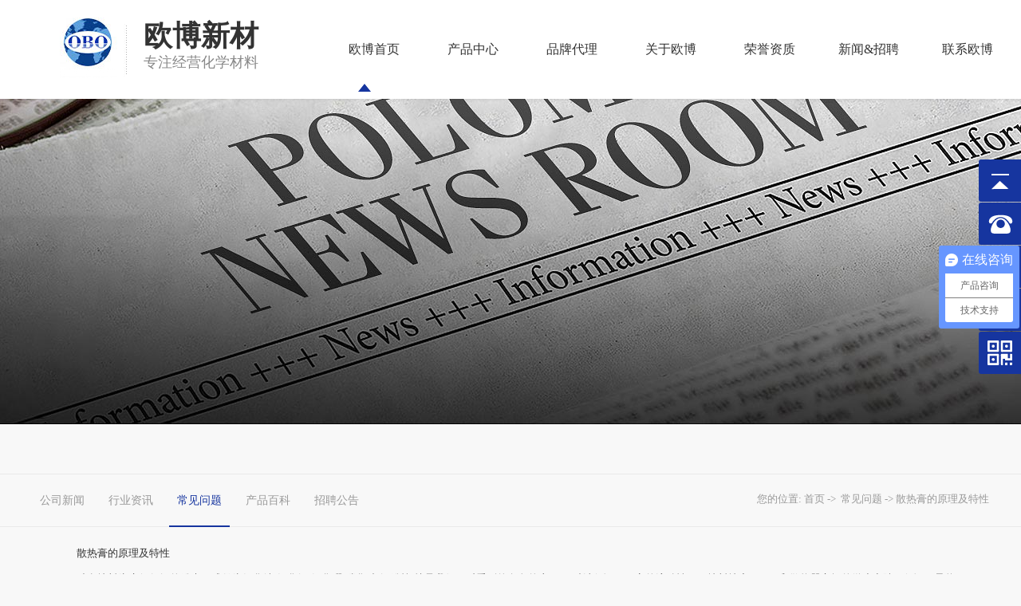

--- FILE ---
content_type: text/html
request_url: http://asiaseal.net.cn/dgweb_content-449117.html
body_size: 8326
content:
<!DOCTYPE html PUBLIC "-//W3C//DTD XHTML 1.0 Transitional//EN" "http://www.w3.org/TR/xhtml1/DTD/xhtml1-transitional.dtd">
<html xmlns="http://www.w3.org/1999/xhtml">
<head>
<meta http-equiv="Content-Type" content="text/html; charset=utf-8" />
<title>散热膏的原理及特性-东莞市欧博新材料有限公司</title>
<meta name="keywords" content="散热膏的原理及特性" />
<meta name="description" content="散热膏的原理及特性：硅膏填料为磨得很细的粉末，成份为氧化锌/氧化铝/氮化硼/碳化硅/铝粉等(就是我们平时看到的白色的东西)。硅油保证了一定的流动性，而填料填充了CPU和散热器之间的微小空隙，保证了导热性" />
<!--mobanhtml/mindexcn!@#"-->
<!--"css"-->

                
                <link href="cssjs/newsrelated.css" rel="stylesheet" type="text/css" />
                <link charset="utf-8" href="cssjs/indexcss.css" rel="stylesheet" type="text/css"  />
                <script language="JavaScript" type="text/javascript" src="cssjs/indexjs.js"></script>
                <link href="cssjs/headcss.css" rel="stylesheet" type="text/css" />
                
                    <script>
                        var uaTest = /Android|webOS|Windows Phone|iPhone|ucweb|ucbrowser|iPod|BlackBerry/i.test(navigator.userAgent.toLowerCase());
                        var touchTest = 'ontouchend' in document;
                        if(uaTest && touchTest){
                            window.location.href='http://m.asiaseal.net.cn';
                        }

                    </script>
                    
                
            
<link rel="shortcut icon" href="ico.ico" type="image/x-icon" />
</head>

<body onload="themax();init();">
<!--mobanhtml/mhead!@#"-->
<link href="cssjs/allbag.css" rel="stylesheet" type="text/css" />
<script type="text/javascript" src="cssnew/Index.js"></script>


<div class="top">
    <div class="page top_d">
    
        <div class="fl"><a href="index.html"><img src="//memberpic.114my.com.cn/025456/uploadfile/image/20200703/20200703085619_476978445.jpg" alt="东莞市欧博新材料有限公司" /></a></div>
        <div class="logo fl"><span>欧博新材</span><p>专注经营化学材料</p></div>
        
        <div class="nav menu fr">
	<ul class="NavCeshi">
		<li id="Zz0" class="navl1 navcurrent"><a href="index.html">欧博首页<span></span></a></li>
		<li id="Zz1"><a href="products-317729-0-0.html#bodycontent">产品中心<span></span></a>
        <ul>
        <li><a href="products-317729-317731-0.html">信越（ShinEtsu）<i class="fa-angle-right"></i></a></li>
        <li><a href="products-317729-317732-0.html">陶熙（DOWSIL）<i class="fa-angle-right"></i></a></li>
        <li><a href="products-317729-317733-0.html">大洲（DAEJOO）<i class="fa-angle-right"></i></a></li>
        <li><a href="products-317729-317735-0.html">乐泰（LOCTITE）<i class="fa-angle-right"></i></a></li>
<li><a href="products-317729-350174-0.html">三键（THREEBOND）<i class="fa-angle-right"></i></a></li>
        <li><a href="products-317729-317741-0.html">亚海（ASIASEAL）<i class="fa-angle-right"></i></a></li>
        <li><a href="products-317729-317734-0.html">迈图（MOMENTIVE）<i class="fa-angle-right"></i></a></li>
        <li><a href="products-317729-317738-0.html">施敏打硬（CEMEDINE）<i class="fa-angle-right"></i></a></li>
        <li><a href="products-317729-317740-0.html">康达威（KDW）<i class="fa-angle-right"></i></a></li>
        <li><a href="products-317729-330978-0.html">其它营销品牌<i class="fa-angle-right"></i></a></li>   
        </ul>
        </li>
		<li id="Zz2"><a href="dgweb-147016.html">品牌代理<span></span></a></li>
		<li id="Zz3"><a href="company.html">关于欧博<span></span></a></li>
		<li id="Zz4"><a href="dgweb-35420.html">荣誉资质<span></span></a></li>
		<li id="Zz5"><a href="news.html">新闻&招聘<span></span></a></li>
        <li id="Zz6"><a href="dgweb-35423.html">联系欧博<span></span></a></li>		
		<div class="cl"></div>
	</ul>
</div>
<script type="text/javascript">
	$('.menu').mouseover(function() {
	$(this).find('.navl1').removeClass('navcurrent'); //绿色背景鼠标经过执行隐藏事件
	})
	$('.menu').mouseout(function() {
	$(this).find('.navl1').addClass('navcurrent'); //绿色背景鼠标经过执行显示事件
	})
</script>
        
    </div>
  
</div>
<!-- 导航条 -->
<div class="cl"></div>
<!--mobanhtml/#webdh#/dgweb-webdh##!"-->
<div class="hua2"></div>
<div class="nav_nbg"></div>
<ul class="box nav_n">
<li><a href="news.html">公司新闻</a></li>
<li><a href="dgweb-147984.html">行业资讯</a></li>	
<li class="on"><a href="dgweb-35421.html">常见问题</a></li>	
<li><a href="dgweb-147985.html">产品百科</a></li>
<li><a href="dgweb-192289.html">招聘公告</a></li>
</ul>
<!--mobanhtml/center!@#"-->

<div id="bodycon">
	<div id="left">
		<!--"../#innewclu!#/#left#/dgweb-left##!"-->
		
	</div>
    <div id="center">
		<!--"../#innewclu!#/content!dgwebcontent#"-->
		
<strong class="strong_title"><font face='Webdings'>4</font>常见问题</strong>

<div id="bodycontent" class="mianbxContent" style="height:25px;width:90%;text-align:right;">
您的位置:
<a href="/">首页</a>&nbsp;->&nbsp;
<a href="dgweb-35421.html">常见问题</a><font>&nbsp;->&nbsp;散热膏的原理及特性</font></div>
                
	<script language="javascript">
	function resizeimage(objImg)
		{
		var w0=0;
		var w1=1128;
		var h0=0;
		var h1=0;
		if (objImg.width>w1)
			{
			w0=objImg.width;
			h0=objImg.height;
			h1=w1/w0*h0;
			objImg.style.width=w1;
			objImg.style.height=h1;
			}
		}
	</script>

<div class="column_content_page_content" style="width:1200px;
margin: 0 auto;
line-height:180%;"><div class="in_new">
	<p>
		散热膏的原理及特性
	</p>
	<p>
		硅膏填料为磨得很细的粉末，成份为氧化锌/氧化铝/氮化硼/碳化硅/铝粉等(就是我们平时看到的白色的东西)。硅油保证了一定的流动性，而填料填充了CPU和散热器之间的微小空隙，保证了导热性。而由于硅油对温度敏感性低，低温不变稠，高温下也不会变稀，而且不挥发，所以能够使用比较长时间。
	</p>
	<p>
		散热片与CPU之间传热主要通过传导途径，主要通过散热片与CPU之间的直接接触实现。导散热膏的意义在于填充二者之间的空隙接触出更加完全。如果硅脂使用过量，在CPU和散热片之间形成一个硅脂层，则散热途径变为CPU---硅脂---散热片。硅脂的导热系数约1~2W/(mK)，而铝合金的散热片在200W/(mK)以上，在此情况下硅脂成了阻碍传热的因素。因此涂抹硅脂一定要适量，刚刚在CPU核心上涂上薄薄一层就可以了。
	</p>
	<p>
		现在某些高档导热硅脂使用银粉或铝粉作为填料，是利用了金属的高导热性，但是相对来说金属颗粒比较大，填充效果较差，其性能提高幅度并不大，而且使硅脂具有导电性，使用不当容易造成短路。
	</p>
	<p>
		需要说明的是
	</p>
	<p>
		硅油的"不易挥发"是相对的，使用时间较长后，某些质量较差硅油也会因微小的散失而变干。
	</p>
	<p>
		散热膏提醒，硅油的分离的时间是鉴别散热膏好差的一个重要指标。
	</p>
	<p>
		散热膏是作为传递热量的媒体以聚硅氧烷为基础，辅以高导热填料，无毒无味无腐蚀性，化学物理性能稳定既具有优异的电绝缘性又具有优异的导热性，同时具有耐高低温，能在 -60 0 C~250 C的温度范围内 , 长期工作且不会出现风干硬化或熔化现象.主要用于填充发热体与散热片之间的空隙，提高散热效果。
	</p>
</div></div>

<div class='back_column' style="width:1180px; margin:0 auto; text-align:right;height:25px;">
<a href="dgweb-35421.html">[返回栏目首页]</a></div>
<div id="bodycontent" class="second_next_pre_dgwbct"  style="text-align:left;">
<a class="dgweb_pre_page_1f20b23b0bec8b27e815b9efcb551a78" href="##">[上一页:暂无]</a>&nbsp;

<a class="dgweb_next_page_1f20b23b0bec8b27e815b9efcb551a78" href="dgweb_content-449116.html">[下一页:讲述UV黄胶由那些组成的]</a>&nbsp;
</div>
	</div>
    <div id="right">
		<!--"../#innewclu!#/#right#/dgweb-right##!"-->
		<style>

@charset "UTF-8";
/**
 * 
 * @authors Your Name (you@example.org)
 * @date    2018-03-31 16:21:16
 * @version $Id$
 */
.shopmrsc a:hover{ color:#0051a3 !important; }
.dgcontent_title_h5 { display: block; text-align: center; border-bottom:1px solid #ddd; height:55px !important; line-height:55px !important; margin: 10px auto 25px !important; }
.dgcontent_title_h5 h5,.dgcontent_title_h5 h5 strong{ font-size:18px}
.news_content_title { display: block; text-align: center; border-bottom:1px solid #ddd; height:55px !important; line-height:55px !important; margin: 10px auto; }
.news_content_title h3,.news_content_title h3 strong{ font-size:18px}
.news_content_title hr{ display:none; }
#bodycontent.pro_list_box:nth-last-child(2) { float: none; }
#bodycontent.pro_list_box:nth-child(3) .pro_list_box_item_r_zdy p::after,#bodycontent.pro_list_box:nth-child(3) .pro_list_box_item_r_zdy p:after{ display:none; }
#bodycontent.pro_list_box:nth-child(3) .pro_list_box_item_l_zdy{ width:340px; height:220px; float:left; display:block; }
.pro_list_box_item_l_zdy a img { width: 100%; height: 100%; }
#bodycontent.pro_list_box:nth-child(3) .pro_list_box_item_r_zdy { width: 800px !important; height: 300px; padding: 0 15px; float:right; text-align:left; }
#bodycontent.pro_list_box:nth-child(3) .pro_list_box_item_r_zdy p { font-size: 20px; display: block; line-height: 35px; padding: 10px 0; font-weight: bold; letter-spacing: 0; color: #434343; }
#bodycontent.pro_list_box:nth-child(3)  .pro_list_box_item_r_zdy p a{ height: 26px; font-size: 16px; color: #077fbe; border: none; }
#bodycontent.pro_list_box:nth-child(3)  .pro_list_box_item_r_zdy div{ font-size: 13px; font-weight: normal; color: #888; overflow: hidden; line-height: 32px; margin-top: 10px; text-indent: 2em; text-align: justify; }
.pro_list_box_item_r_zdy div > span{ font-size:13px !important; font-weight:normal; color:#888; overflow:hidden; line-height:24px !important; }
.pro_list_box_item_r_zdy div p{ font-size:13px; font-weight:normal; }
.pro_list_box_item_r_zdy a{ text-decoration:none}
.pro_list_box_item_r_zdy a:hover{ text-decoration:none}
.shopmrsc a:hover{ color:#16359f !important; }
.shopmrsc{ width:560px; float:left; margin:10px 0; padding: 15px 20px !important; margin:0 !important}
.shopmrsc:hover{ background:#fff;}
.news_box_lbm .shopmrsc:first-child { width: 1160px; float:none; display:block; }
#bodycontent.pro_list_box:nth-child(3)  .content_more_a_zdy { background: #16359f; color: #fff; padding: 2px 10px; line-height: 30px; height: 30px; display: block; width: 100px; text-align: center; font-size: 14px; margin-top: 20px; }
#bodycontent.pro_list_box:nth-child(3)  .content_more_a_zdy::after,#bodycontent.pro_list_box:nth-child(3)  .content_more_a_zdy:after{ content: '查看详情 >> '; color: #fff; }
.dgcontent_title_h5 { display: block; text-align: center; border-bottom:1px solid #ddd; height:55px !important; line-height:55px !important; margin: 10px auto 25px !important; }
.dgcontent_title_h5 h5,.dgcontent_title_h5 h5 strong{ font-size:18px}
.news_content_title { display: block; text-align: center; border-bottom:1px solid #ddd; height:55px !important; line-height:55px !important; margin: 10px auto; }
.news_content_title h3,.news_content_title h3 strong{ font-size:18px}
.news_content_title hr{ display:none; }
.shopmrsc .xwlb_img { display:none; }
.news_box_lbm .shopmrsc:first-child .shopmrsc a { width: 300px; display: block; }
.news_box_lbm .shopmrsc:first-child .xwlb_img { width: 340px; display:block; height: 220px; }
.news_box_lbm .shopmrsc:first-child .xwlb_img img { width: 100%; height: 100%; max-width: 100%; max-height: 100%; }
.news_box_lbm .shopmrsc:first-child .xwlb_content { width: 770px !important; height: 220px; padding: 0 15px; }
.news_box_lbm .shopmrsc:first-child .xwlb_content .xwlbnr { margin-top: 10px; font-size: 14px; line-height: 32px; }
.shopmrsc p.xwlbnr { font-size: 13px; font-weight: normal; #height: 50px; line-height: 24px; margin-top: 7px; color: #999; }
.news_box_lbm .shopmrsc:first-child .xwlb_content .xwlbbt { font-size: 20px; display: block; line-height: 35px; padding: 10px 0; font-weight: bold; letter-spacing: 0.4px; }
.news_box_lbm .shopmrsc:first-child .xwlb_content:after,.news_box_lbm .shopmrsc:first-child .xwlb_content::after { content: '查看详情 >>'; background: #16359f; color: #fff; padding: 2px 10px; line-height: 30px; height: 30px; display: block; width: 100px; text-align: center; font-size: 14px; margin-top: 20px; }
.shopmrsc p.xwlbbt{ color:#434343; }
.shopmrsc p.xwlbbt { position: relative; padding-left:23px; }
.shopmrsc p.xwlbbt:after,.shopmrsc p.xwlbbt::after{ content:''; width:8px; height:8px; background:#16359f; display:block; border-radius:50%; position:absolute; top:9px; left:5px}
.news_box_lbm .shopmrsc:first-child .xwlb_content .xwlbbt:after,.news_box_lbm .shopmrsc:first-child .xwlb_content .xwlbbt::after{ display:none; }
.news_box_lbm { width: 1200px !important; margin: 0 auto; }
a.xwlb_content { width: 560px !important; }
#bodycontent.pro_list_box { float: left; width: 600px !important; }
#bodycontent.pro_list_box:nth-child(3){ float: none; width: 1200px !important; }
#bodycontent.pro_list_box:nth-child(3) .pro_list_box_item_zdy { display: block; height: 220px; padding: 15px; border-bottom: 1px solid #e9e9e9; overflow: hidden; }
.pro_list_box_item_zdy:hover{ background:#f8f8f8; }
.pro_list_box_item_l_zdy{ display:none; }
.pro_list_box_item_zdy { padding: 15px 20px; }
.pro_list_box_item_r_zdy a { display: block; }
.pro_list_box_item_r_zdy { text-align: justify; }
.pro_list_box_item_r_zdy a p { font-size: 16px; color: #434343; line-height: 25px; position: relative; padding-left: 23px; }
.pro_list_box_item_r_zdy div { font-size: 13px; font-weight: normal; line-height: 24px; margin-top: 7px; color: #999; height:72px;text-indent: 22px; overflow:hidden}
.pro_list_box_item_r_zdy a p:after,.pro_list_box_item_r_zdy a p::after { content: ''; width: 8px; height: 8px; background: #16359f; display: block; border-radius: 50%; position: absolute; top: 9px; left: 5px; }
#copy {
    display: none;
}
</style>

<script type="text/javascript">
var ceshimbx3 = $(".mianbxContent").find('a').eq(1).text();

if(ceshimbx3.indexOf("关于欧博")!= -1 || ceshimbx3.indexOf("企业形象")!= -1 || ceshimbx3.indexOf("企业文化")!= -1 || ceshimbx3.indexOf("发展历程")!= -1){
$('.nav > ul > li').eq(0).removeClass('navl1').removeClass('navcurrent');
$('.nav > ul > li').eq(1).addClass('navl1').addClass('navcurrent');
}

if(ceshimbx3.indexOf("产品中心")!= -1 ){
$('.nav > ul > li').eq(0).removeClass('navl1').removeClass('navcurrent');
$('.nav > ul > li').eq(2).addClass('navl1').addClass('navcurrent');
}

if(ceshimbx3.indexOf("合作客户")!= -1 || ceshimbx3.indexOf("信越ShinEtsu")!= -1 || ceshimbx3.indexOf("道康宁DowCorning")!= -1 ){
$('.nav > ul > li').eq(0).removeClass('navl1').removeClass('navcurrent');
$('.nav > ul > li').eq(3).addClass('navl1').addClass('navcurrent');
}

if(ceshimbx3.indexOf("荣誉资质")!= -1 ){
$('.nav > ul > li').eq(0).removeClass('navl1').removeClass('navcurrent');
$('.nav > ul > li').eq(4).addClass('navl1').addClass('navcurrent');
}

if(ceshimbx3.indexOf("公司新闻")!= -1 || ceshimbx3.indexOf("行业资讯")!= -1 || ceshimbx3.indexOf("常见问题")!= -1 || ceshimbx3.indexOf("产品百科")!= -1  ceshimbx3.indexOf("招聘公告")!= -1){
$('.nav > ul > li').eq(0).removeClass('navl1').removeClass('navcurrent');
$('.nav > ul > li').eq(5).addClass('navl1').addClass('navcurrent');
}


if(ceshimbx3.indexOf("联系欧博")!= -1 || ceshimbx3.indexOf("在线留言")!= -1 ){
$('.nav > ul > li').eq(0).removeClass('navl1').removeClass('navcurrent');
$('.nav > ul > li').eq(6).addClass('navl1').addClass('navcurrent');
}

</script>
	</div>
	<div class="clear"></div>
</div>
<!--mobanhtml/copy!@#"-->
<div id="copy"></div>
<div class="top52"></div>
<!--友情链接-->
<div class="link">
    <div class="page">
<i><a href="feedback.html"  title="申请友情链接入口">友情链接申请入口+</a></i>
        <p>
        <style type='text/css'>
                    .linkTagcs
                    { 
                    width:1040px;
                 height:auto;}
                    .linkTagcs ul
                    {margin:0px;padding:0px;list-style-type:none;}
                    .linkTagcs li
                    {list-style:none;margin:0px;  padding-right:10px;line-height:80px;float:left;}
                    .linkTagcs li a
                    {color:#333;word-break:break-all;}
                    .linkTagcs li img
                    {border:0px;}
                    </style>
                    <div class='linkTagcs'>
                    <ul><li>
                        <a href="http://www.asiaseal.net.cn/products_content-1078410.html"  target="_blank" style="color:#333">
                        信越 G420
                        </a>
                        </li><li>
                        <a href="http://www.asiaseal.net.cn/products_content-1078415.html"  target="_blank" style="color:#333">
                        信越 G747
                        </a>
                        </li><li>
                        <a href="products_content-1078523.html"  target="_blank" style="color:#333">
                        道康宁 1-2577
                        </a>
                        </li><li>
                        <a href="products_content-3304408.html"  target="_blank" style="color:#333">
                        大洲 CS-001
                        </a>
                        </li><li>
                        <a href="products_content-2576586.html"  target="_blank" style="color:#333">
                        乐泰 272
                        </a>
                        </li><li>
                        <a href="http://www.asiaseal.net.cn/products-317729-317733-0.html"  target="_blank" style="color:#333">
                        韩国大洲
                        </a>
                        </li><li>
                        <a href="http://www.asiaseal.com.cn"  target="_blank" style="color:#333">
                        亚海新材
                        </a>
                        </li></ul></div>
        </p>
    </div>
</div>


<div class="ac">
        
                <div class="about fl" style=" background-image:url(//memberpic.114my.com.cn/025456/uploadfile/image/20190402/20190402085917_2091191853.png); background-repeat:no-repeat; background-position:center;">
                <a href="company.html">
                    <i></i>
                    <div class="text">
                        <h2>关于我们</h2>
                        <small>ABOUT US</small>
                        
                        <p>专业代理销售众多国内外品牌化学材料；专业提供胶粘产品、润滑产品、表面处理产品，提供专业的客户制程配套方案！</p>
                        
                        
                        <div class="view ktb_btn_seamless">了解更多</div>
                    </div>
                </a>
            </div>
            
                <div class="contact fr" style="background-image:url(//memberpic.114my.com.cn/025456/uploadfile/image/20190402/20190402085830_1432320029.JPG); background-repeat:no-repeat; background-position:center;">
                    <a href="http://p.qiao.baidu.com/cps/chat?siteId=15939326&userId=31455366&siteToken=61da628c5e3431387939834959aadcce" target="_blank">
                        <i></i>
                        <div class="text">
                            <h2>联系我们</h2>
                            <small>CONTACT US</small>
                            <p>
                               公司电话：+86 769 23061306<br>
业务联系：汤先生/13879614700<br>
业务联系：袁先生/15889956469<br>
公司邮箱：何先生/sales@obasiaseal.com<br>

                                
                            </p>
                            <div class="view ktb_btn_seamless">了解更多</div>
                        </div>
                    </a>
                </div> 
    </div>

<div class="footer_bg clearfix">
<div class="page">
<div class="nav_l fl">
<ul>
<li class="nav_t">关于欧博</li>
<li><a href="company.html">公司简介</a></li>
<li><a href="dgweb-147980.html">企业文化</a></li>
<li><a href="dgweb-147981.html">发展历程</a></li>
<li><a href="dgweb-35420.html">荣誉资质</a></li>
</ul>
</div>

<div class="nav_l fl">
<ul>
<li class="nav_t">产品系列</li>
<li><a href="products-317729-317731-0.html">信越（ShinEtsu）</a></li>
<li><a href="products-317729-317732-0.html">陶熙（DOWSIL）</a></li>
<li><a href="products-317729-317733-0.html">大洲（DAEJOO）</a></li>
<li><a href="products.html">查看更多</a></li>
</ul>
</div>

<div class="nav_l fl">
<ul>
<li class="nav_t">新闻中心</li>
<li><a href="news.html">公司新闻</a></li>
<li><a href="dgweb-147984.html">行业资讯</a></li>
<li><a href="dgweb-35421.html">常见问题</a></li>
<li><a href="dgweb-147985.html">产品百科</a></li>
</ul>
</div>
<div class="nav_ewm fl"><img src="//memberpic.114my.com.cn/025456/uploadfile/image/20200710/20200710140621_1323093195.png" alt="微信公众号二维码" />微信公众号</div>

<div class="nav_tel fr">
<p>全国服务热线</p>
<span>+86-769-23061306</span>
<em><a target="_blank" href="http://p.qiao.baidu.com/cps/chat?siteId=15939326&userId=31455366&siteToken=61da628c5e3431387939834959aadcce">在线咨询</a></em>
Copyright © 2019 All Rights Reserved<br />
东莞市欧博新材料有限公司 版权所有

</div>

</div>
</div>

<!--版权-->
<div class="copy_bg">
<div class="page">
<div class="fl">
<a href="http://beian.miit.gov.cn/" target="_blank">粤ICP备16023374号</a> <a href="https://tongji.baidu.com/web/welcome/ico?s=66b2034e68e5c5d145589534fcf261c9" target="_blank">百度统计</a>【<a href="sitemap.xml" target="_blank">GMAP</a>】【<a href="sitemap.htm" target="_blank">BMAP</a>】【<a title="网站管理" href="guanli.htm" target="_blank">后台管理</a>】
</div>

</div>
</div>
<script>
var _hmt = _hmt || [];
(function() {
  var hm = document.createElement("script");
  hm.src = "https://hm.baidu.com/hm.js?66b2034e68e5c5d145589534fcf261c9";
  var s = document.getElementsByTagName("script")[0]; 
  s.parentNode.insertBefore(hm, s);
})();
</script>
                <style>
/*浮动QQ*/
.back-top-container {display: block;position: fixed;right: 50px; bottom: 50px;cursor: pointer; z-index: 99999;}
.back-top { opacity: 0.8; width: 32px; height: 32px; z-index:10000000; background: #1162bb url(//memberpic.114my.com.cn/025456/uploadfile/image/20200722/20200722141748_373407752.png) center center no-repeat; }
.back-top:hover {opacity: 1; }
.back-top-text { margin-top: 3px; padding-left: 7.5px; width: 32px; border: 1px solid #000; border-radius: 5px; background: #fff; }
.back-top:hover {
opacity: 1; }
.yb_conct {position: fixed; z-index: 9999999;top: 200px;right: -127px; cursor: pointer;transition: all .3s ease; }
.yb_conct a { color: #fff; font-size:11px; text-decoration: none; }
.yb_conct a:hover { color: #fff; font-size:11px; }
.yb_bar ul li {width: 180px;height: 53px;font: 14px/53px 'Microsoft YaHei'; color: #fff; text-indent: 54px; margin-bottom: 1px; border-radius: 3px; transition: all .5s ease; overflow: hidden; }
.yb_bar .yb_top { background: #16359f url(//memberpic.114my.com.cn/025456/uploadfile/image/20200722/20200722141806_934101730.png) no-repeat 0 0; }
.yb_bar .yb_phone { background: #16359f url(//memberpic.114my.com.cn/025456/uploadfile/image/20200722/20200722141821_173536179.png) no-repeat 0 -57px; font-size:14px; }

.yb_bar .yb_QQ { text-indent: 0; background: #16359f url(//memberpic.114my.com.cn/025456/uploadfile/image/20200722/20200722141842_114599288.png) no-repeat 0 -113px; }
.yb_bar .yb_ercode { /*height:200px;*/ background: #16359f url(//memberpic.114my.com.cn/025456/uploadfile/image/20200722/20200722141857_2733363.png) no-repeat 0 -169px;}
.hd_qr { padding: 0 29px 25px 29px; }
.yb_QQ a { display: block; text-indent: 54px; width: 100%; height: 100%; color: #fff; }
</style>

<script src="cssnew/gototop.js"></script>

<div class="back-top-container" id="gotop">
		<div class="yb_conct">
		  <div class="yb_bar">
			<ul>
			  <li class="yb_top">返回顶部</li>
			  <li class="yb_phone"><a href="tel:+86-769-23061306" title="立即拨打">+86-769-23061306</a></li>
			  <li class="yb_QQ">
				<a target="_blank" href="http://p.qiao.baidu.com/cps/chat?siteId=15939326&userId=31455366&siteToken=61da628c5e3431387939834959aadcce" title="即刻发送您的需求">在线咨询</a>
			  </li>
                            <li class="yb_ercode" style="height:53px;">手机二维码<br>
<img class="hd_qr" width="125px"  src="//memberpic.114my.com.cn/025456/uploadfile/image/20200717/20200717111935_636781029.jpg"> </li>
    <li class="yb_ercode" style="height:53px;">微信公众号<br>
<img class="hd_qr" width="125px"  src="//memberpic.114my.com.cn/025456/uploadfile/image/20200710/20200710140621_1323093195.png" > </li>
			</ul>
		  </div>
		</div>
	</div>


<script>
var _hmt = _hmt || [];
(function() {
  var hm = document.createElement("script");
  hm.src = "https://hm.baidu.com/hm.js?61da628c5e3431387939834959aadcce";
  var s = document.getElementsByTagName("script")[0]; 
  s.parentNode.insertBefore(hm, s);
})();
</script>
            
</body>
</html>


--- FILE ---
content_type: text/css
request_url: http://asiaseal.net.cn/cssjs/headcss.css
body_size: 4793
content:
body {
    background-color: #f8f8f8;
}

/*产品图片比例*/
.pro_pic a img {
    width: 262px !important;
    height: 262px !important;
}
.propic_show_left img {
    height: 450px !important;
}

/*产品参数表格*/
.form{ width:880px; font-size:14px; line-height:38px; margin:0 auto;}
.form_l{ width:120px; text-align:center; background:#d8d8d8; border:1px solid #fff;}
.form_r{background:#f0f0f0; border:1px solid #fff; padding-left:10px; width:268px;}
.from_w{line-height:32px;margin-top: 14px; }
.from_w p{text-indent:2em; font-size: 14px;}
.form td {font-size: 15px;}
.pro_detail_rel_item a {display: block;}
.in_new{ font-size:14px; line-height:32px; width:95%; margin:0 auto;}
.in_new p{text-indent:2em;}

/*feedback*/
#bodycontent #tianxieone { padding: 3px 0 !important; }
#bodycontent #tianxieone #tianxietwo { width: 120px !important; font-size: 14px !important; line-height: 2em !important; }
#bodycontent #tianxieone #tianxiethree { width: 605px !important; float: left !important; text-align: left !important; padding: 5px 0 !important; }
#bodycontent input,#bodycontent textarea { background: none !important; border: 1px solid #ccc !important; line-height: 2em !important; font-size: 14px !important; }
#bodycontent #tianxieone #tianxiethree > img{display:inline-block;    height: 30px !important;vertical-align: top !important;}
#tianxieone > div:nth-child(1) { width: 120px !important; float: left !important; text-align: right !important; line-height: 2em !important; font-size: 14px !important; padding: 5px 0 !important; }
#bodycontent #tfour #tfive {width: 605px !important;}
#bodycontent #tfour #tfourtwo {width: 120px !important;font-size: 14px !important; line-height: 2em !important;}
#bodycontent input:hover,#bodycontent textarea:hover{background:#fff !important;border-color:#193d85 !important;}
/*#bodycon #right {height: 0 !important;}*/
#lytijiao input {padding: 0px 12px;}



/*内页幻灯片轮播图*/
#copy { text-align: justify !important; width: 100% !important; margin-top:35px !important; }
#bodycon{ margin-top:25px !important; }
/*#bodycon #right{ display:none !important;}*/
#bodycon #left { height: auto !important; }
#webdh{ width: 100% !important; overflow:visible !important; height:auto !important}
.banner { height: 470px !important; }
.product_content img {margin: 15px auto; }
.plist_m li a { display: block; box-shadow: 0 0 1px 1px #eee; margin-top: 10px; }
#bodycontent.miaoshu_head { display: block; width: 100% !important; }
.banner-box,.banner-box .bd li{ height:470px !important; }
.banner-btn a{ top:92px !important;     top: 0 !important;}
.copy_row1 .fr{ padding-bottom:25px !important; }
.banner-btn { height: 346px !important; padding: 0 !important; margin-top: 0px !important;     top: 120px !important;}
.banner-box .hd{top:304px !important;}

/*内页导航*/

.nav_nbg{ height: 65px; line-height: 65px; position: relative; z-index: 20;     border-top: 1px solid #eaeaea;
    overflow: hidden;
    border-bottom: 1px solid #eaeaea;
    background: #f8f8f8; }

.nav_n{ margin-top: -65px !important; height: 65px !important; line-height: 65px; position: relative; z-index: 60; width: 530px !important; left: 50% !important; margin-left: -600px !important; }
.nav_n li{ float: left; position: relative; }

.nav_n li:hover a,.nav_n .on a{    color: #16359f;
    border-bottom: 2px solid #16359f;}

.nav_n li .prod_list_n{ width:0; position: absolute; left:100px; top:15px; margin:0; border-radius: 20px; background: #fff; z-index:999 !important; overflow: hidden; }
.nav_n li .prod_list_n a{ background: none; height:36px; margin:0; line-height:36px; text-align:center; width:0; color: #F68100; overflow: hidden; -webkit-transition: width 0.5s ease .1s; -moz-transition: width 0.5s ease .1s; -o-transition: width 0.5s ease .1s; -ms-transition: width 0.5s ease .1s; transition: width 0.5s ease .1s; }
.nav_n li:hover .prod_list_n{ width:auto; }
.nav_n li:hover .prod_list_n a{ width:110px; }
.nav_n li:hover .prod_list_n a:hover{ color:#fb0; }

.strong_title { display: none; }
.mianbxContent { margin-top: -72px !important; position: relative;  padding-bottom:39px; width:1200px !important; z-index:30; color:#999999; }
.mianbxContent a{ color:#999999; }
.mianbxContent a:hover{ color:#16359f; }

/*内页小幻灯片*/

.hua{ width:100%; height:470px; background:url(https://memberpic.114my.com.cn/025456/uploadfile/image/20190401/20190401162032_1148172846.jpg) no-repeat 
center; margin:0 auto; overflow:hidden;padding-top: 124px;}
.hua1{ width:100%; height:470px; background:url(https://memberpic.114my.com.cn/025456/uploadfile/image/20190401/20190401163703_721354109.jpg) no-repeat 
center; margin:0 auto; overflow:hidden;padding-top: 124px;}
.hua2{ width:100%; height:470px; background:url(https://memberpic.114my.com.cn/025456/uploadfile/image/20190402/20190402090931_1770009745.JPG) no-repeat 
center; margin:0 auto; overflow:hidden;padding-top: 124px;}
.hua3{ width:100%; height:470px; background:url(https://memberpic.114my.com.cn/025456/uploadfile/image/20190319/20190319104956_1292781876.JPG) no-repeat 
center; margin:0 auto; overflow:hidden;padding-top: 124px;}
.hua4{ width:100%; height:470px; background:url(https://memberpic.114my.com.cn/025456/uploadfile/image/20190319/20190319104956_1146610490.jpg) no-repeat 
bottom; margin:0 auto; overflow:hidden;padding-top: 124px;}
.hua5{ width:100%; height:470px; background:url() no-repeat 
center; margin:0 auto; overflow:hidden;}
.hua6{ width:100%; height:470px; background:url() no-repeat 
center; margin:0 auto; overflow:hidden;}

/*nyproducts*/
.pro_one_box > .pro_pic > a,.dgweb_list_item > .dgweb_list_item_pic > a{display:block;overflow:hidden;margin: 4px;}
.pro_one_box > .pro_pic > a > img,.dgweb_list_item > .dgweb_list_item_pic > a > img{ width: 100%;transition: ease-in-out 0.25s all;height:auto; border:0 none !important;}
.pro_one_box,.dgweb_list_item{     float: left;
    width: 23% !important;
    margin: 1% 1% 4%;
    background: #fcfcfc;
    transition: ease-in-out 0.15s all;
    box-shadow: 0 0 0px 1px #f8f8f8;
    position: relative;}
.pro_one_box:hover,.dgweb_list_item:hover{box-shadow:0 0 0px 1px #16359f;}
.pro_pic,.dgweb_list_item > .dgweb_list_item_pic { height: auto !important;}
.pro_name::after,.dgweb_list_item .dgweb_list_item_a::after{content:'';transition: ease-in-out 0.15s all;background: #f0f0f0;position:absolute;left:0;bottom:0;width:100%;height:100%;}
.pro_name::before,.dgweb_list_item .dgweb_list_item_a::before{content:'';transition: ease-in-out 0.15s all;background: #16359f;position:absolute;left:-100%;bottom:0;width:100%;height:100%;}
.pro_one_box:hover .pro_name::after,.dgweb_list_item:hover .dgweb_list_item_a::after{left:100%;}
.pro_one_box:hover .pro_name::before,.dgweb_list_item:hover .dgweb_list_item_a::before{left:0;}
.pro_name,.dgweb_list_item .dgweb_list_item_a{bottom: -45px;
    width: 100%;
    position: absolute;
    margin: 0 0%;
    overflow: hidden;}
.pro_name a,.dgweb_list_item .dgweb_list_item_a a{    display: block;
    font-size: 13px;
    line-height: 34px;
    transition: ease-in-out 0.15s all;
    color: #4b4a4a;
    height: 34px;
    overflow: hidden;
    text-overflow: ellipsis;
    white-space: nowrap;
    padding: 0 15px;
    position: relative;
    z-index: 3;}

.pro_one_box:hover,.dgweb_list_item:hover{}
.pro_one_box:hover .pro_name,.dgweb_list_item:hover .dgweb_list_item_a{}
.pro_one_box:hover .pro_name a,.dgweb_list_item:hover .dgweb_list_item_a a{color:#fff}
.pro_detail_rel_item img {display: block;width: 100%;}
.pro_detail_rel_item img { display: block; width: 100%; height: auto; padding: 0 !important; }
.pro_detail_rel_item > div { width:23% !important;float: left;padding: 20px 9.5px 0 !important;}
.pro_detail_rel_item br{display:none;}
.pro_detail_rel_item > div > a {display: block; line-height: 34px;font-size: 13px;color: #555;}
.products_pages_info,.dgweb_pages_info,.news_pages_info{ letter-spacing: 1px; font-size: 14px; border: 1px dashed #ccc;margin:10px 0 35px !important;}
.products_pages_info a,.dgweb_pages_info a,.news_pages_info a{font-size:14px;}
.products_pages_info a:hover,.dgweb_pages_info a:hover,.news_pages_info a:hover{font-size:14px; color:#16359f}
.products_pages_info:hover,.dgweb_pages_info:hover,.news_pages_info:hover{  border: 1px dashed #16359f;transition: ease-in-out 0.15s all}


#igetxt ul li {
    height: 43px;
    line-height: 43px !important;
    color: #333;
    background: #f9f9f9;
    font-weight: normal;
    width: 148px;
    text-align: center;
    display: inline;
    padding: 0 !important;
}


/*内页右边参数*/
.pro_main_box {
    width: 880px !important;
    margin-top: 10px !important;
}
.ny_cs {
    position: absolute;
    bottom: 104px;
    left: 0;
}
.pc-cx-tel-1 { width: 399px; height: 56px; border-top: 2px solid #e6e6e6; padding-top: 10px; margin-top: 15px; } 
.pc-cx-tel-1-t1 { width: 114px; height: 44px; background: #16359f; font-size: 18px; line-height: 44px; text-align: center; float: right; display: none;} 
.pc-cx-tel-1-t1 a { display: block; color: #fff; font-size:16px; }
.pc-cx-tel-1-t1 a:hover{ text-decoration:underline; } 
.pc-cx-tel-1-t2 { height: 56px; padding-left: 70px; background: url(https://memberpic.114my.com.cn/025456/uploadfile/image/20190318/20190318165521_1659648106.png) no-repeat 10px top; font-size: 24px; line-height:22px; color: #333; } 
.pc-cx-tel-1-t2 p { line-height: 24px;font-size: 24px; }

.propic_show_right>.pc-cx-tel-1-t2{ position: absolute; bottom: 104px !important; left: 0;}


.product_content table { margin: 0 auto; width: 100%; }
.propic_show_left{ width:450px; float:left; text-align:center; }
.MagicThumb .ls_smallimg,#xianshixiaotu { width:450px; }
.propic_show_right{ width:400px; height:338px; float:right; text-align:left; top:10px; left:00px; position:relative; font-size:14px; line-height:28px; font-family:"Microsoft YaHei"; }
.pro_detail_title { padding-bottom:0px; }
.propic_show_piclist{ position:absolute; left:0px; bottom:-25px; }
.propic_show_piclist li{ width:120px; float:left; margin-right:4px; }
.propic_show_piclist li img{ width:111px; border:1px solid #ccc; padding:1px;  height:111px;}
.propic_show_right .pro_detail_title {
    font-size: 24px;
    display: block;
    color: #333;
}


.ny_liuyan .ceshifrom{display:block;margin:25px auto 15px;}
.ny_liuyan .ceshifrom > div{font-size:14px;color:#666;}
.ny_liuyan .textarea { border: 1px solid #eee; display: block; width: 700px; height: 35px; line-height: 35px; border-radius: 5px; margin: 10px auto; text-indent: 1em; font-size: 13px; }
.ny_liuyan .ceshiButton{ text-align: center; width: 100%; margin: 20px auto 10px; }
.ny_liuyan .ceshiButton input{ display: inline-block; border: 0 none; background: rgb(8,89,182); background: -moz-linear-gradient(top, rgba(8,89,182,1) 0%, rgba(2,82,168,1) 100%); background: -webkit-linear-gradient(top, rgba(8,89,182,1) 0%,rgba(2,82,168,1) 100%); background: linear-gradient(to bottom, rgba(8,89,182,1) 0%,rgba(2,82,168,1) 100%); filter: progid:DXImageTransform.Microsoft.gradient( startColorstr='#2674c1', endColorstr='#0754a2',GradientType=0 ); color: #fff; font-size: 14px; border-radius: 3px; height: 25px; padding:2px 25px; letter-spacing:1px; }

.ny_liuyan .ceshiButton input:hover{ background: #16359f; background: -moz-linear-gradient(top, #16359f 0%, #0252a8 100%); background: -webkit-linear-gradient(top, #16359f 0%,#0252a8 100%); background: linear-gradient(to bottom, #16359f 0%,#0252a8 100%); filter: progid:DXImageTransform.Microsoft.gradient( startColorstr='#16359f', endColorstr='#0252a8',GradientType=0 ); }


.hover.prod_hover {
    background: #16359f;
    transition: 0.3s all;
    color: #fff !important;
}




/*内页底部*/
.ac{overflow: hidden;}
.ac .about,.ac .contact{width: 50%; position: relative;}
.ac .about{background-size: 100% 100%; padding-bottom: 2%;background-size: cover;}
.ac .contact{ background-size: 100% 100%; padding-bottom: 2%;background-size: cover;}

.ac .about .text{padding-top: 7%;padding-left: 20%;}
.ac .about h2{font-size: 39px; font-family: "jianti";color: #fff;}
.ac .about small{font-size: 15px; font-family:Arial;opacity: .2;margin-top: 12px;color: #292828;}
.ac .about p{font-size: 17px;line-height: 40px;color:#fff;margin-top: 37px;display: block;width: 50%;overflow: hidden;height: 210px;}
.ac .about a{display: block;}
.ac .about a:hover{color: #16359f;}

.ac .contact .text{padding-top: 7%;padding-left: 20%;}
.ac .contact h2{font-size: 39px; font-family: "jianti";color: #fff;}
.ac .contact small{font-size: 15px; font-family:Arial;opacity: .2;margin-top: 12px;color: #fff;}
.ac .contact p{font-size: 17px;line-height: 40px;color:#fff;margin-top: 37px;display: block;width: 70%;overflow: hidden;height: 210px;}
.ac .contact a{display: block;}
.ac .contact a:hover{color: #16359f;}

@media screen and (max-width: 1229px){
	.ac .contact .text,.ac .about .text{padding:5%}
	.ac .about{width: 50%;}
	.ac .about{background-size: cover;}
	.ac .contact{background-size: cover;}
	.ac .about h2{font-size: 29px;}
	.ac .contact h2{font-size: 29px;}
	.ac .about p{width: 95%;overflow: hidden;height: 120px;font-size: 15px;    line-height: 38px;}
	.ac .contact p{width: 95%;overflow: hidden;height: 120px;font-size: 15px; line-height: 38px; }
	.ac .about .view{margin-top: 12%; border-bottom: 1px solid #fff; padding-bottom: 2%;   width: 140px; display: block; font-size: 16px; color: #fff;  background: url(https://memberpic.114my.com.cn/025456/uploadfile/image/20190331/20190331163153_1346982417.png) no-repeat right 7px;}
	.ac .contact .view{margin-top: 12%; border-bottom: 1px solid #fff; padding-bottom: 2%;  width: 140px; display: block;font-size: 16px;color: #fff;    background: url(https://memberpic.114my.com.cn/025456/uploadfile/image/20190331/20190331163153_1346982417.png) no-repeat right 7px;}
}

@media screen and (max-width: 768px){
	.ac .about{background-size: cover;width: 100%;padding: 0;overflow: hidden;}
	.ac .contact{background-size:  cover;width: 100%;padding: 0;overflow: hidden;}
    .ac .about .text{padding:5%; ;width: 100%;overflow: hidden;-webkit-box-sizing:border-box;-moz-box-sizing:border-box; box-sizing:border-box;  }
    .ac .contact .text{padding:5%; ;width: 100%;overflow: hidden;-webkit-box-sizing:border-box;-moz-box-sizing:border-box; box-sizing:border-box;}

	.ac .about h2,.ac .contact h2{font-size: .4rem;display: block; width: 2rem;}
	.ac .about small,.ac .contact small{font-size: .26rem; font-family:Arial;opacity: .2; color: #fff;margin-top: .2rem;display: block;}
	.ac .about p,.ac .contact p{font-size: .24rem;width: 6rem;margin-top: .2rem;line-height: .5rem;height: auto;overflow: hidden;}
	.ac .about .view,.ac .contact .view  {margin-top: .1rem;font-size: .28rem;}
}

@media screen and (min-width: 1230px){
	.ac .about i{width: 100%; height: 100%;opacity: .3; background: #000;transition: all .5s;filter:alpha(opacity=30);display: block;position: absolute;}
	.ac .about a:hover i{opacity: 0;transition: all .5s;filter:alpha(opacity=0);}

	.ac .contact i{width: 100%; height: 100%;opacity: .3; background: #000;transition: all .5s;filter:alpha(opacity=30);display: block;position: absolute;}
	.ac .contact a:hover i{opacity: 0;transition: all .5s;filter:alpha(opacity=0);}

	.ac .about .view{margin-top: 6%;   width: 140px;    background: url(https://memberpic.114my.com.cn/025456/uploadfile/image/20190331/20190331163153_1346982417.png) no-repeat right 18px;}
	.ac .contact .view{margin-top: 12%;   width: 140px;    background: url(https://memberpic.114my.com.cn/025456/uploadfile/image/20190331/20190331163153_1346982417.png) no-repeat right 18px;}
	.ac .about a:hover .ktb_btn_seamless:before{width: 0%; right:0;content: ""; transition-delay:0ms;}
	.ac .about a:hover .ktb_btn_seamless:after{width: 100%;left:0; background: #fff;transition-delay:200ms;content: "";}

	.ac .contact .view{margin-top: 6%;   width: 140px;    background: url(https://memberpic.114my.com.cn/025456/uploadfile/image/20190331/20190331163153_1346982417.png) no-repeat right 18px;}
	.ac .contact a:hover .ktb_btn_seamless:before{width: 0%; right:0;content: ""; transition-delay:0ms;}
	.ac .contact a:hover .ktb_btn_seamless:after{width: 100%;left:0; background: #fff;transition-delay:200ms;content: "";}
}

@media screen and (min-width: 1230px){

	.ktb_btn_seamless {text-align:left;font-size: 15px; position:relative;padding: 9px 0;display: inline-block; transition:color 300ms;background: url(https://memberpic.114my.com.cn/025456/uploadfile/image/20190331/20190331163153_1346982417.png) no-repeat right 17px;color: #666;}
	.ktb_btn_seamless:before,
	.ktb_btn_seamless:after{ background:#16359f; }
	.ktb_btn_seamless:before,
	.ktb_btn_seamless:after{content: "";display: block;height: 4px;position: absolute;z-index: 2;bottom: -4px;transition: width 400ms;}
	.ktb_btn_seamless:before {width: 100%; right: 0;transition-delay:200ms;}
	.ktb_btn_seamless:after{width: 0;left: 0; transition-delay:0ms;}

	.fapp .list li a:hover .ktb_btn_seamless:before{width: 0%; right:0;content: ""; transition-delay:0ms;}
	.fapp .list li a:hover .ktb_btn_seamless:after{width: 100%;left:0; background: #fff;transition-delay:200ms;content: "";}

}
.contact.fr:hover .view.ktb_btn_seamless { color: #fff;}


.search_l{ width:275px; 
    margin-left: 735px !important;
    margin-top: -56px;
    z-index: 999999;
 }
.search-bg{ width:200px; position: relative;z-index: 999999;}
#infoname{ color:#999; border: none; outline:none; height: 50px; line-height:58px; padding-left:26px; width: 225px !important; background: #f7f7f7; }
.search-i{ width:46px;padding-top: 9px;     position: relative;z-index: 9999999;}
.search-bg::after { content: ""; display: block; width: 1px; height: 25px; background: #e1e0e0; position: absolute; left: 14px; top: 16px; }
.search-i input {
    margin-left: 254px;
   margin-top: 75px;
}

--- FILE ---
content_type: text/css
request_url: http://asiaseal.net.cn/cssjs/allbag.css
body_size: 6278
content:
@charset "UTF-8";
*{ margin:0; padding:0; font-size:13px; font-family:microsoft yahei}
body { overflow-x: hidden; }
img{ border:0 none}
a,img{ outline:0}
em,i{ font-style:inherit; }
a{ text-decoration:none}
li{ list-style:none}
.fl{ float:left}
.pl{ left:0}
.pl{ position:absolute}
.pr { position: relative; }
.fr{ float:right}
.page{ margin:0 auto; width:1200px}
.cl,.clear{ clear:both}
.dis{ display:none} 
.top52{ margin-top:62px}
.top50{ margin-top:50px}
.en{ text-transform:uppercase; font-family:arial}
.clearfix:after { content: ''; display: block; clear: both; height: 0; visibility: hidden; }
/*头部*/
.top { background:#fff; height: 124px; position: fixed; min-width: 1350px; transition: 0.3s all ease; top: 0px; left: 0; z-index: 999999999; width: 100%; box-shadow: 0 0 5px rgba(0, 0, 0, 0.1); }

.top_d{ position:relative; }
.top .page .fl { display: block; margin-top: 22px; }
.top .page .fl a,.top .page .fl a img{ display: block; }
.logo { font-size: 18px; font-weight: bold; margin-left: 21px; line-height: 34px; margin-top: 28px !important; }
.logo span { font-size: 36px; }
.logo p { font-weight: normal; color: #888888; font-size: 18px; line-height: 33px; }

.nav{ }
.nav ul li{ float: left; display: block; position: relative; width: 124px; }
.nav ul li a{ display: block; color: #333; line-height: 124px; font-size: 16px; position: relative; z-index: 3333; text-align: center; transition:0.3s all; }
.nav ul li a:hover { color: #16359f; }
.NavCeshi > li.navcurrent > a, .NavCeshi > li:hover > a { color: #333; line-height: 124px; }

.NavCeshi ul { position: absolute; top: 185px; left: -22px; z-index: 9999; opacity: 0; width:222px; background: rgba(34,34,34,0.9); transition: 0.3s all; }
.NavCeshi li:hover > ul { opacity: 1; top:124px; transition:0.3s all; z-index: 9999999999999; }
.NavCeshi ul li { height: 0; margin: 0; width:202px; }
.NavCeshi li:hover > ul li { height: 50px; line-height: 50px; overflow: visible; }
.NavCeshi ul li a { font-size: 14px; line-height: 50px; display:block; border-top: 1px solid #6c6c6c; color: #aeaeae; padding: 0 24px; transition: 0.3s all; width: 174px; text-align: left; }

.NavCeshi > li > a > span{ width: 0px; height: 0; display: block; transition: 0.5s all linear; left: 42px; position: absolute; border-left: 8px solid transparent; border-right: 8px solid transparent; border-bottom: 10px solid #16359f; bottom: 9px; opacity: 0; }
.NavCeshi > li.navcurrent > a span, .NavCeshi > li:hover > a span { opacity: 1; }
.NavCeshi ul li:hover a{ color: #fff; background: #16359f; text-indent: 10px; transition: 0.3s all; }
.nav ul li ul li:hover:after{ opacity:0; filter: alpha(opacity=100); top: 0; }
.NavCeshi ul li a:hover i { opacity: 1; }
.NavCeshi ul li a i { float: right; margin-top: 5px; transition: all ease-out .2s; opacity: 0; }
.NavCeshi ul li a i::before { content: " "; background: url(https://memberpic.114my.com.cn/025456/uploadfile/image/20200722/20200722141450_625598343.png) center no-repeat; margin-left: 8px; display: block; width: 4px; height: 6px; float: left; position: absolute; right: 25px; top: 22px; }
.NavCeshi #Zz3 ul li a {
    width: 190px;
    padding: 0 6px;
}
.NavCeshi #Zz3 ul li a em {
    font-size: 12px;
    font-family: arial;
}

/* 幻灯片 */
.banner-box .bd li a{ width:100%; height:100%; display:block;     position: absolute;
    z-index: 333;}
.banner-box{ min-width:1220px; height:670px; position:relative; overflow:hidden; background:#eee; margin-top: 124px; }
.banner-box .bd{ width:100% !important; }
.banner-box .bd li{ width:100% !important; height:670px; background-position: center; background-repeat: no-repeat; }
.banner-box .bd li a{ display:block; background-size:auto; }
.banner-btn{ width: 100%; position: absolute; top: 280px; left: 0; margin-left: 0; height: 390px; overflow: hidden; }
.banner-btn a{ display:block; width:49px; height:104px; position:absolute; top:0; filter:alpha(opacity=0); -moz-opacity:0; -khtml-opacity:0; opacity:0; transition:0.3s all ease-in-out; z-index: 33333;}
.banner-btn a.prev{ left:-50px; background:url(https://memberpic.114my.com.cn/025456/uploadfile/image/20200722/20200722141522_629133685.png) no-repeat 0 0; } 
.banner-btn a.next{ right:-50px; background:url(https://memberpic.114my.com.cn/025456/uploadfile/image/20200722/20200722141522_629133685.png) no-repeat -49px 0; }
.banner-box .hd { position:absolute; bottom:39px; width: 100%; display: block; z-index:999999; }
.banner-box .hd ul{ text-align: center; }
.banner-box .hd ul li{ width:20px; height:20px; border-radius :20px; text-indent:-9999px; background:#ccc; cursor:pointer; display:inline-block; margin:0 5px; transition:0.3s all ease-in-out; }
.banner-box .hd ul li.on{ background:#0048a1; width: 32px; }
.banner-box:hover .banner-btn a.prev{ left:20px; filter:alpha(opacity=40); -moz-opacity:.4; -khtml-opacity:.4; opacity:.4; }
.banner-box:hover .banner-btn a.next{ right: 20px; filter:alpha(opacity=40); -moz-opacity:.4; -khtml-opacity:.4; opacity:.4; }
.banner-box .banner-btn a.prev:hover,.banner-box:hover .banner-btn a.next:hover{ filter:alpha(opacity=80); -moz-opacity:.8; -khtml-opacity:.8; opacity:.8; }



/*简介视频*/
.sy_video{ position:relative;}
.dot{ width:50px; height:51px; position:absolute; top:50%; left:50%; margin-left:-44px; margin-top:-15px; z-index:2; background:url(https://memberpic.114my.com.cn/025456/uploadfile/image/20201214/20201214185615_1308328406.png) no-repeat; background-size:100%; -webkit-transform: rotate(0deg); transform: rotate(0deg); cursor:pointer;}
.pulse1{ position: absolute; left:50%; top:50%; margin-left:-69px; margin-top:-40px; z-index: 1; width: 100px; height: 100px; border-radius:50%; opacity:0.8; -webkit-animation:warn 1.5s ease-out; animation:warn 1.5s ease-out; -webkit-animation-iteration-count:infinite; animation-iteration-count:infinite; background: #16359f; box-shadow: 1px 1px 20px #16359f;}

.video_box{ width:100%; height:100%; background:rgba(0,0,0,0.6); position:fixed; top:0; left:0; z-index:-1; opacity:0; transition:600ms ease;}
.video_box.videocur{ opacity:1; z-index:999; transition:600ms ease;}
.video{ position:fixed; top:-100%; left:50%; margin-top:-250px; margin-left:-393px; transition:600ms ease;}
.video_box.videocur .video,.video_box.videocur .video_x{ top:50%; transition:600ms ease;}
.video_x{ width:50px; height:50px; border-radius:50px; background:#fff; position:fixed; top:-100%; left:50%; margin-left:380px; margin-top:-260px; text-align:center; line-height:50px; font-size:22px; font-weight:lighter; cursor:pointer; transition:600ms ease;}

/*背景扩展*/
@-webkit-keyframes warn {
0% { transform: scale(0.6); -webkit-transform: scale(0.6); opacity: 0.0;}
25% { transform: scale(0.6); -webkit-transform: scale(0.6); opacity: 0.3;}
50% { transform: scale(0.6); -webkit-transform: scale(0.6); opacity: 0.5;}
75% { transform: scale(0.8); -webkit-transform: scale(0.8); opacity: 0.7;}
100% { transform: scale(0.8); -webkit-transform: scale(0.8); opacity: 0.0;}
}



/*产品展示*/
.prod_t a img { display: block; float: left; padding-right: 15px; }
.prod_t a { font-size: 32px; font-weight: bold; color: #333; line-height: 61px; }
.prod_t a:hover{ color:#16359f; }
.prod_d li { display: block; float: left; position: relative; width:582px; margin-left: 36px; margin-top: 36px;height: 282px; overflow: hidden; box-shadow: 0px 0px 15px 1px rgba(167, 167, 167, 0.2);}
.prod_d li:nth-child(1), .prod_d li:nth-child(3), .prod_d li:nth-child(5), .prod_d li:nth-child(7) { margin-left: 0px;}
.prod_d li:nth-child(1), .prod_d li:nth-child(2) { margin-top: 0px;}
.prod_d { margin-top: 45px; }
.prod_d li span { position: absolute; bottom: -45px; left: 0; display: block; height: 45px; padding-left: 25px; background: rgba(0,0,0,0.7); width:558px; transition:0.4s all; }
.prod_d li span a{ line-height: 45px; color: #fff; -webkit-transition: all 0.5s ease; transition: all 0.5s ease; }
.prod_d li span::after { content: ""; display: block; width: 16px; height: 24px; background: url(https://memberpic.114my.com.cn/025456/uploadfile/image/20190316/20190316112348_1980506681.png) no-repeat right; position: absolute; top: 10px; right: 15px; }
.prod_d li:hover span { bottom:0px; -webkit-transition: all 0.5s ease; transition: all 0.5s ease; }
.prod_d li:hover img {  transition: 0.3s all ease-in-out; }
.prod_d li img { transition: 0.3s all ease-in-out;}

/*合作*/
.hezuo li { display: block; float: left; position: relative; width: 267px; margin: 10px 15px;height: 129px;overflow: hidden;border: 1px #ccc solid;}
.hezuo { margin-top: 45px; }
.hezuo li span { position: absolute; bottom: -45px; left: 0; display: block; height: 45px; padding-left: 25px; background: rgba(0,0,0,0.7); width: 257px; transition:0.4s all; }
.hezuo li span a{ line-height: 45px; color: #fff; -webkit-transition: all 0.5s ease; transition: all 0.5s ease; }
.hezuo li span::after { content: ""; display: block; width: 16px; height: 24px; background: url(https://memberpic.114my.com.cn/025456/uploadfile/image/20190316/20190316112348_1980506681.png) no-repeat right; position: absolute; top: 10px;  right:39px;}
.hezuo li:hover span { bottom:0px; -webkit-transition: all 0.5s ease; transition: all 0.5s ease; }
.hezuo li:hover img { transform: scale(1.1); transition: 0.3s all ease-in-out; }
.hezuo li img { transition: 0.3s all ease-in-out; width: 100%; }


.case_d { position:relative; margin-top: 45px; }
.case_d div { text-align: left; }
.case_d img { transition: 0.3s all; }
/*.case_d td a { display: block; overflow: hidden; width: 282px; height: 212px; float: left; padding: 0 !important; margin: 9px; pointer-events:none;}*/
.case_d td{ display: block; overflow: hidden; width: 282px; height: 212px; float: left; padding: 0 !important; margin: 9px;}
.case_d tr:nth-child(2) td{ margin-top:50px;}
.case_d td div { position:absolute; height: 20px; margin:12px 6px;}
.case_d td:hover img { transition: 0.3s all; transform: scale(1.1); }
/*快捷导航*/
.fast li { display: block; float: left; width: 249px; height: 170px; background: #f4f4f4; margin-left: 2px; }
li.fast_t { width: 690px; margin-left: 0; margin-right: 6px; color: #fff; background: #16359f; text-align:left; }
li.fast_t img { display: block; margin: 31px 49px 0 57px; float: left; }
li.fast_t h3 { background: url(https://memberpic.114my.com.cn/025456/uploadfile/image/20190330/20190330141829_1034473394.jpg) left no-repeat; display: block; float: left; height: 170px; width: 430px; padding-left: 48px; font-size: 22px; font-weight: normal; line-height: 34px; }
li.fast_t h3 p { font-size: 16px; padding-top: 39px; }
li.fast_t h3 span { display: block; color: #c4c8e0; }
.fast li em { display: block; width: 38px; height: 38px; overflow: hidden; margin: 10px auto; }
.ico_1{ background:url(https://memberpic.114my.com.cn/025456/uploadfile/image/20190330/20190330141829_1875804463.png) left no-repeat; transition: 0.3s all ease-in-out; }
.ico_2{ background:url(https://memberpic.114my.com.cn/025456/uploadfile/image/20190330/20190330172658_938469987.png) left no-repeat; transition: 0.3s all ease-in-out; }
.fast li:hover .ico_1,.fast li:hover .ico_2 { background-position: right; transition: 0.3s all ease-in-out; }
.fast li a i { font-size: 23px; text-align: center; display: block; padding-top: 50px; color: #333; transition: 0.3s all ease-in-out; }
.fast li:hover { background: #16359f; transition: 0.3s all; }
.fast li:hover a i { color: #fff; transition: 0.3s all ease-in-out; }


/*版权*/
.footer_bg{ background:#222127; width:100%; padding:78px 0; }
.nav_l { margin-right: 86px; }
.nav_t { font-size: 18px; color: #fff; margin-bottom: 25px; }
.nav_l li a { font-size: 14px; color: #656766; line-height: 35px; transition: 0.3s all; }
.nav_l li:hover a { color: #fff; transition: 0.3s all; }
.nav_ewm { text-align: center; font-size: 15px; line-height: 30px; color: #fff; margin-left: 55px; }
.nav_ewm img { display: block; }
.nav_tel { width: 255px; font-size: 14px; line-height: 32px; text-align: right; color: #656766; }
.nav_tel p { color: #fff; }
.nav_tel span { font-size: 24px; display: block; font-weight: bold; line-height: 34px; color: #fff; font-family: arial; }
.nav_tel em a{ background: url(https://memberpic.114my.com.cn/025456/uploadfile/image/20190331/20190331101206_1706925923.png) no-repeat right; display: block; width: 182px; height: 43px; padding-right: 88px; line-height: 43px; font-size: 14px; color: #9f9f9f; float: right; margin: 15px 0; }
.nav_tel em a:hover{ text-decoration:underline; color:#fff; }

/*友情链接*/
.link{ height: 80px; line-height: 80px; overflow: hidden; font-size: 14px; }
.link i{ display: inline-block; float: right; }
.link i a{ font-size: 14px; color: #555; }
.link p{ width: 1070px; float: left; margin-left: -24px; }
.link p a{ display: inline-block; font-size: 14px; color: #555; padding: 0 24px; background:url(https://memberpic.114my.com.cn/025456/uploadfile/image/20200722/20200722141638_1047141141.gif) no-repeat right 38px; }
.link p a:last-child{ background: none; }
.link p a:hover{ color: #119367; }
.link i a:hover{ text-decoration:underline; }
.page{ margin:0 auto; width:1200px}
.pro_detail_rel_item img {
    display: block;
    width: 260px;
    padding: 0 !important;
    height: 260px;
}

/*版权*/
.copy_bg { height: 65px; background: #2d2c32; line-height: 65px; color: #656766; }
.copy_bg a { color: #656766; }
.copy_bg .fr a { background: url(https://memberpic.114my.com.cn/025456/uploadfile/image/20190331/20190331101207_715489753.png); background-position-x: 0%; background-position-y: 0%; display: block; content: ""; width: 26px; height: 20px; float: left; margin: 21px 10px; }
.copy_bg .fr a:hover { background-position: 0 20px; }
.fr a.qq { background: url(https://memberpic.114my.com.cn/025456/uploadfile/image/20190331/20190331101207_1534266644.png); width: 18px; }
.fr a.emil { background: url(https://memberpic.114my.com.cn/025456/uploadfile/image/20190331/20190331110622_1305781716.png); width: 21px; }
.copy_bg a:hover { text-decoration: underline; }

.nav_nbg{ height: 65px; line-height: 65px; position: relative; z-index: 20;     border-top: 1px solid #eaeaea;
    overflow: hidden;
    border-bottom: 1px solid #eaeaea;
    background: #f8f8f8; }
.nav_n {
    margin-top: -65px !important;
    height: 65px !important;
    line-height: 65px;
    position: relative;
    z-index: 60;
    width: 600px !important;
    left: 50% !important;
    margin-left: -600px !important;
}
.nav_n li {
    float: left;
    position: relative;
}
.nav_n li a {
    display: block;
    line-height: 63px;
    color: #999;
    font-size: 14px;
    margin-right: 10px;
    text-align: center;
padding:0 10px;

}
.search_r {
    width: 530px;
    padding-top: 20px;
}
.search-bg1 {
    width: 365px;
    position: relative;
margin-top: -86px;
    z-index:9999;
    margin-right: 107px;
}
#infoname {
    color: #999;
    border: none;
    outline: none;
    height: 50px;
    line-height: 58px;
    padding-left: 26px;
    width: 351px;
    background: #f7f7f7;
}
.search-bg1::after {
    content: "";
    display: block;
    width: 1px;
    height: 25px;
    background: #e1e0e0;
    position: absolute;
    left: 14px;
    top: 23px;
    margin-left: -295px;
}
.search-i {
    width: 46px;
    padding-top: 9px;
    margin-top: -77px;
    position: absolute;
    z-index: 9999;

}

.search-i input1 {
    margin-left: 254px;

}


#infoname1 {
    color: #999;
    border: none;
    outline: none;
    height: 58px;
    line-height: 58px;
    padding-left: 26px;
    width: 264px;
    background: #f7f7f7;
    margin-left: -300px;
}


/*证书*/
.zhengshu td {
    display: block;
    float: left;
    position: relative;
    width: 274px;
    margin: 10px 9px;
    height: 388px;
    overflow: hidden;
    border: 1px solid #ccc;
}

.zhengshu td span {
    position: absolute;
    bottom: -45px;
    left: 0;
    display: block;
    height: 45px;
    padding-left: 25px;
    background: rgba(0,0,0,0.7);
    width: 257px;
    transition: 0.4s all;
}

.zhengshu td span:after {
    content: "";
    display: block;
    width: 16px;
    height: 24px;
    background: url(https://memberpic.114my.com.cn/025456/uploadfile/image/20190316/20190316112348_1980506681.png) no-repeat right;
    position: absolute;
    top: 10px;
    right: 15px;
}

.zhengshu td img {
    width: 100%;
    height: 100%;
    transition: 0.3s all ease-in-out;
}

.zhengshu td:hover img {
    transform: scale(1.1);
    transition: 0.3s all ease-in-out;
}

.zhengshu td:hover div {
    bottom: 0px;
    -webkit-transition: all 0.5s ease;
    transition: all 0.5s ease;
}

.zhengshu td div {
    position: absolute;
    bottom: -50px;
    left: 0;
    display: block;
    height: 45px;
    padding-left: 5px;
    background: rgba(0,0,0,0.7);
    width: 275px;
    transition: 0.4s all;
    line-height: 45px;
}

.zhengshu td div:after {
    content: "";
    display: block;
    width: 16px;
    height: 24px;
    background: url(https://memberpic.114my.com.cn/025456/uploadfile/image/20190316/20190316112348_1980506681.png) no-repeat right;
    position: absolute;
    top: 16px;
    right: 15px;
}

.zhengshu td div a {
    color: #fff;
}

/*简介*/
.jianjietop{overflow:hidden;margin:30px auto 58px;}	
.jianjietop img{float:left;}
.jianjietop p{font-size:16px;line-height:30px;padding: 40px 30px 0 530px;color:#666;}
.jianjietop p strong{display:block;color:#16359f;font-size:26px;line-height:60px;}
.jianjie{font-size: 16px;line-height:30px;}
.jianjie p{font-size:30px;line-height:60px;text-align: center;font-weight:bold;margin-top: 30px;}
.jianjie i{width:55px;height:3px;background: #16359f;margin: 10px auto 25px;display:block;}
.jianjie span{display:block;margin-bottom: 15px;font-size: 16px;line-height:30px;    text-align: justify;}
.jianjie b {display: block;text-align: center;margin: 0 auto;font-size: 14px;color: #ccc;font-weight: normal;text-transform: uppercase;}
.w1200{ width:1200px; margin:0 auto;}

.sy_video{ background:url(https://memberpic.114my.com.cn/025456/uploadfile/image/20200722/20200722105401_858364953.jpg) no-repeat center; height:480px;}
.new_box{ margin-top:45px; overflow:hidden; margin-bottom:52px;    background: #f8f8f8;}
.new_nav{     height: 65px;line-height: 65px;border-top: 1px solid #eaeaea;overflow: hidden;border-bottom: 1px solid #eaeaea;background: #f8f8f8;}
.new_nav li{float: left;}
.new_nav li a{display: block;line-height: 63px;color: #999;font-size: 14px;margin-right: 10px;text-align: center;padding: 0 10px;    pointer-events: none;}
.new_nav li:hover a, .new_nav li.on a{     color: #16359f;border-bottom: 2px solid #16359f;}


.new_box .news_div_item:first-child, .divdgweb_new_div_item:first-child{width: 1115px;float: none;display: block; height:220px;margin: 0 auto;}
.new_box .news_div_item:hover, .divdgweb_new_div_item:hover{background: #fff; }

.new_box .news_div_item:first-child .news_div_item_image, .divdgweb_new_div_item:first-child .news_div_item_image{width: 340px;height: 220px; position:absolute; top:15px; left:20px; display:block;}
.new_box .news_div_item:first-child .news_div_item_a, .divdgweb_new_div_item:first-child .divdgweb_new_div_item_a{ font-size: 20px;  font-weight: bold; color:#434343; position:absolute; top:30px; left:395px;height: 170px; background:url(https://memberpic.114my.com.cn/025456/uploadfile/image/20200717/20200717191307_2101787450.jpg) no-repeat left bottom;}
.new_box .news_div_item:first-child .news_div_item_body, .divdgweb_new_div_item:first-child .divdgweb_new_div_item_body { font-size:14px; color:#999; position:absolute; left:395px; top:80px; line-height:32px; text-indent: 30px;width: 750px;}

.new_content{padding-top: 15px;}
.new_box .news_div_item_date div, .divdgweb_new_div_item .divdgweb_new_div_item_date div{ float:left; font-size:14px; color:#787878;}
.new_box .news_div_item_date, .divdgweb_new_div_item .divdgweb_new_div_item_date{    position: absolute; left: 395px;bottom: 15px;}

.new_box .news_div_item_image{ display:none;}
.new_box .news_div_item_a , .divdgweb_new_div_item .divdgweb_new_div_item_a{ font-size:16px; color:#434343; background:url(https://memberpic.114my.com.cn/025456/uploadfile/image/20200717/20200717192026_1623052946.jpg) no-repeat left 7px; padding-left:15px; position:absolute; left:20px; top:15px;}
.new_box .news_div_item_body, .divdgweb_new_div_item .divdgweb_new_div_item_body{ font-size:13px; color:#999; position:absolute; left:20px; top:48px; line-height:24px;width: 570px;}
.new_box .news_div_item_date,  .divdgweb_new_div_item .divdgweb_new_div_item_date{ position: absolute; left: 20px;bottom: 20px;}
.new_box .news_div_item, .divdgweb_new_div_item{    width: 560px;float: left; margin: 10px 0; padding: 15px 20px;margin: 0 ;overflow: hidden;border-bottom: #efefef solid 1px; position:relative; height:135px;}
div#roller_left td tr td img {padding-left: 10px;}
.dis{ display:none;}



/*nyproducts*/
.dgweb_list_item > .dgweb_list_item_pic > a{display:block;overflow:hidden;margin: 9px;}
.dgweb_list_item > .dgweb_list_item_pic > a > img{ width: 100%;transition: ease-in-out 0.25s all;height:auto; border:0 none !important;}
.dgweb_list_item{     float: left;
    width: 23% !important;
    margin: 1% 1% 4%;
    background: #fcfcfc;
    transition: ease-in-out 0.15s all;
    box-shadow: 0 0 0px 1px #f8f8f8;
    position: relative;}
.dgweb_list_item:hover{box-shadow:0 0 0px 1px #16359f;}
.dgweb_list_item > .dgweb_list_item_pic { height: auto !important;}
.dgweb_list_item .dgweb_list_item_a::after{content:'';transition: ease-in-out 0.15s all;background: #f0f0f0;position:absolute;left:0;bottom:0;width:100%;height:100%;}
.dgweb_list_item .dgweb_list_item_a::before{content:'';transition: ease-in-out 0.15s all;background: #16359f;position:absolute;left:-100%;bottom:0;width:100%;height:100%;}
.dgweb_list_item:hover .dgweb_list_item_a::after{left:100%;}
.dgweb_list_item:hover .dgweb_list_item_a::before{left:0;}
.dgweb_list_item .dgweb_list_item_a{bottom: -45px;
    width: 100%;
    position: absolute;
    margin: 0 0%;
    overflow: hidden;}
.dgweb_list_item .dgweb_list_item_a a{    display: block;
    font-size: 13px;
    line-height: 34px;
    transition: ease-in-out 0.15s all;
    color: #4b4a4a;
    height: 44px;
    overflow: hidden;
    text-overflow: ellipsis;
    white-space: nowrap;
    padding: 0 15px;
    position: relative;
    z-index: 3;}
.dgweb_list_item:hover > .dgweb_list_item_pic > a > img{transform:scale(1.1);}
.dgweb_list_item:hover{}
.dgweb_list_item:hover .dgweb_list_item_a{}
.dgweb_list_item:hover .dgweb_list_item_a a{color:#fff}